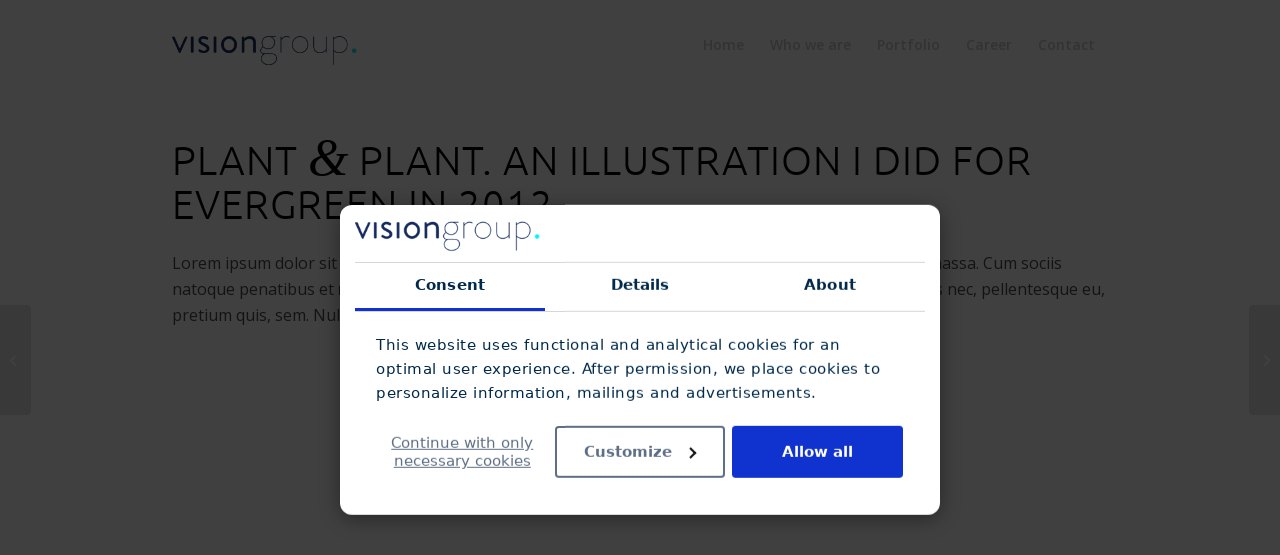

--- FILE ---
content_type: text/html; charset=utf-8
request_url: https://www.google.com/recaptcha/api2/anchor?ar=1&k=6LeF2eEqAAAAALOgI2eNrUhrr07IAhGrfK-c8R30&co=aHR0cHM6Ly92aXNpb25ncm91cC5pbzo0NDM.&hl=en&v=PoyoqOPhxBO7pBk68S4YbpHZ&size=invisible&anchor-ms=20000&execute-ms=30000&cb=82et8466jo8
body_size: 48702
content:
<!DOCTYPE HTML><html dir="ltr" lang="en"><head><meta http-equiv="Content-Type" content="text/html; charset=UTF-8">
<meta http-equiv="X-UA-Compatible" content="IE=edge">
<title>reCAPTCHA</title>
<style type="text/css">
/* cyrillic-ext */
@font-face {
  font-family: 'Roboto';
  font-style: normal;
  font-weight: 400;
  font-stretch: 100%;
  src: url(//fonts.gstatic.com/s/roboto/v48/KFO7CnqEu92Fr1ME7kSn66aGLdTylUAMa3GUBHMdazTgWw.woff2) format('woff2');
  unicode-range: U+0460-052F, U+1C80-1C8A, U+20B4, U+2DE0-2DFF, U+A640-A69F, U+FE2E-FE2F;
}
/* cyrillic */
@font-face {
  font-family: 'Roboto';
  font-style: normal;
  font-weight: 400;
  font-stretch: 100%;
  src: url(//fonts.gstatic.com/s/roboto/v48/KFO7CnqEu92Fr1ME7kSn66aGLdTylUAMa3iUBHMdazTgWw.woff2) format('woff2');
  unicode-range: U+0301, U+0400-045F, U+0490-0491, U+04B0-04B1, U+2116;
}
/* greek-ext */
@font-face {
  font-family: 'Roboto';
  font-style: normal;
  font-weight: 400;
  font-stretch: 100%;
  src: url(//fonts.gstatic.com/s/roboto/v48/KFO7CnqEu92Fr1ME7kSn66aGLdTylUAMa3CUBHMdazTgWw.woff2) format('woff2');
  unicode-range: U+1F00-1FFF;
}
/* greek */
@font-face {
  font-family: 'Roboto';
  font-style: normal;
  font-weight: 400;
  font-stretch: 100%;
  src: url(//fonts.gstatic.com/s/roboto/v48/KFO7CnqEu92Fr1ME7kSn66aGLdTylUAMa3-UBHMdazTgWw.woff2) format('woff2');
  unicode-range: U+0370-0377, U+037A-037F, U+0384-038A, U+038C, U+038E-03A1, U+03A3-03FF;
}
/* math */
@font-face {
  font-family: 'Roboto';
  font-style: normal;
  font-weight: 400;
  font-stretch: 100%;
  src: url(//fonts.gstatic.com/s/roboto/v48/KFO7CnqEu92Fr1ME7kSn66aGLdTylUAMawCUBHMdazTgWw.woff2) format('woff2');
  unicode-range: U+0302-0303, U+0305, U+0307-0308, U+0310, U+0312, U+0315, U+031A, U+0326-0327, U+032C, U+032F-0330, U+0332-0333, U+0338, U+033A, U+0346, U+034D, U+0391-03A1, U+03A3-03A9, U+03B1-03C9, U+03D1, U+03D5-03D6, U+03F0-03F1, U+03F4-03F5, U+2016-2017, U+2034-2038, U+203C, U+2040, U+2043, U+2047, U+2050, U+2057, U+205F, U+2070-2071, U+2074-208E, U+2090-209C, U+20D0-20DC, U+20E1, U+20E5-20EF, U+2100-2112, U+2114-2115, U+2117-2121, U+2123-214F, U+2190, U+2192, U+2194-21AE, U+21B0-21E5, U+21F1-21F2, U+21F4-2211, U+2213-2214, U+2216-22FF, U+2308-230B, U+2310, U+2319, U+231C-2321, U+2336-237A, U+237C, U+2395, U+239B-23B7, U+23D0, U+23DC-23E1, U+2474-2475, U+25AF, U+25B3, U+25B7, U+25BD, U+25C1, U+25CA, U+25CC, U+25FB, U+266D-266F, U+27C0-27FF, U+2900-2AFF, U+2B0E-2B11, U+2B30-2B4C, U+2BFE, U+3030, U+FF5B, U+FF5D, U+1D400-1D7FF, U+1EE00-1EEFF;
}
/* symbols */
@font-face {
  font-family: 'Roboto';
  font-style: normal;
  font-weight: 400;
  font-stretch: 100%;
  src: url(//fonts.gstatic.com/s/roboto/v48/KFO7CnqEu92Fr1ME7kSn66aGLdTylUAMaxKUBHMdazTgWw.woff2) format('woff2');
  unicode-range: U+0001-000C, U+000E-001F, U+007F-009F, U+20DD-20E0, U+20E2-20E4, U+2150-218F, U+2190, U+2192, U+2194-2199, U+21AF, U+21E6-21F0, U+21F3, U+2218-2219, U+2299, U+22C4-22C6, U+2300-243F, U+2440-244A, U+2460-24FF, U+25A0-27BF, U+2800-28FF, U+2921-2922, U+2981, U+29BF, U+29EB, U+2B00-2BFF, U+4DC0-4DFF, U+FFF9-FFFB, U+10140-1018E, U+10190-1019C, U+101A0, U+101D0-101FD, U+102E0-102FB, U+10E60-10E7E, U+1D2C0-1D2D3, U+1D2E0-1D37F, U+1F000-1F0FF, U+1F100-1F1AD, U+1F1E6-1F1FF, U+1F30D-1F30F, U+1F315, U+1F31C, U+1F31E, U+1F320-1F32C, U+1F336, U+1F378, U+1F37D, U+1F382, U+1F393-1F39F, U+1F3A7-1F3A8, U+1F3AC-1F3AF, U+1F3C2, U+1F3C4-1F3C6, U+1F3CA-1F3CE, U+1F3D4-1F3E0, U+1F3ED, U+1F3F1-1F3F3, U+1F3F5-1F3F7, U+1F408, U+1F415, U+1F41F, U+1F426, U+1F43F, U+1F441-1F442, U+1F444, U+1F446-1F449, U+1F44C-1F44E, U+1F453, U+1F46A, U+1F47D, U+1F4A3, U+1F4B0, U+1F4B3, U+1F4B9, U+1F4BB, U+1F4BF, U+1F4C8-1F4CB, U+1F4D6, U+1F4DA, U+1F4DF, U+1F4E3-1F4E6, U+1F4EA-1F4ED, U+1F4F7, U+1F4F9-1F4FB, U+1F4FD-1F4FE, U+1F503, U+1F507-1F50B, U+1F50D, U+1F512-1F513, U+1F53E-1F54A, U+1F54F-1F5FA, U+1F610, U+1F650-1F67F, U+1F687, U+1F68D, U+1F691, U+1F694, U+1F698, U+1F6AD, U+1F6B2, U+1F6B9-1F6BA, U+1F6BC, U+1F6C6-1F6CF, U+1F6D3-1F6D7, U+1F6E0-1F6EA, U+1F6F0-1F6F3, U+1F6F7-1F6FC, U+1F700-1F7FF, U+1F800-1F80B, U+1F810-1F847, U+1F850-1F859, U+1F860-1F887, U+1F890-1F8AD, U+1F8B0-1F8BB, U+1F8C0-1F8C1, U+1F900-1F90B, U+1F93B, U+1F946, U+1F984, U+1F996, U+1F9E9, U+1FA00-1FA6F, U+1FA70-1FA7C, U+1FA80-1FA89, U+1FA8F-1FAC6, U+1FACE-1FADC, U+1FADF-1FAE9, U+1FAF0-1FAF8, U+1FB00-1FBFF;
}
/* vietnamese */
@font-face {
  font-family: 'Roboto';
  font-style: normal;
  font-weight: 400;
  font-stretch: 100%;
  src: url(//fonts.gstatic.com/s/roboto/v48/KFO7CnqEu92Fr1ME7kSn66aGLdTylUAMa3OUBHMdazTgWw.woff2) format('woff2');
  unicode-range: U+0102-0103, U+0110-0111, U+0128-0129, U+0168-0169, U+01A0-01A1, U+01AF-01B0, U+0300-0301, U+0303-0304, U+0308-0309, U+0323, U+0329, U+1EA0-1EF9, U+20AB;
}
/* latin-ext */
@font-face {
  font-family: 'Roboto';
  font-style: normal;
  font-weight: 400;
  font-stretch: 100%;
  src: url(//fonts.gstatic.com/s/roboto/v48/KFO7CnqEu92Fr1ME7kSn66aGLdTylUAMa3KUBHMdazTgWw.woff2) format('woff2');
  unicode-range: U+0100-02BA, U+02BD-02C5, U+02C7-02CC, U+02CE-02D7, U+02DD-02FF, U+0304, U+0308, U+0329, U+1D00-1DBF, U+1E00-1E9F, U+1EF2-1EFF, U+2020, U+20A0-20AB, U+20AD-20C0, U+2113, U+2C60-2C7F, U+A720-A7FF;
}
/* latin */
@font-face {
  font-family: 'Roboto';
  font-style: normal;
  font-weight: 400;
  font-stretch: 100%;
  src: url(//fonts.gstatic.com/s/roboto/v48/KFO7CnqEu92Fr1ME7kSn66aGLdTylUAMa3yUBHMdazQ.woff2) format('woff2');
  unicode-range: U+0000-00FF, U+0131, U+0152-0153, U+02BB-02BC, U+02C6, U+02DA, U+02DC, U+0304, U+0308, U+0329, U+2000-206F, U+20AC, U+2122, U+2191, U+2193, U+2212, U+2215, U+FEFF, U+FFFD;
}
/* cyrillic-ext */
@font-face {
  font-family: 'Roboto';
  font-style: normal;
  font-weight: 500;
  font-stretch: 100%;
  src: url(//fonts.gstatic.com/s/roboto/v48/KFO7CnqEu92Fr1ME7kSn66aGLdTylUAMa3GUBHMdazTgWw.woff2) format('woff2');
  unicode-range: U+0460-052F, U+1C80-1C8A, U+20B4, U+2DE0-2DFF, U+A640-A69F, U+FE2E-FE2F;
}
/* cyrillic */
@font-face {
  font-family: 'Roboto';
  font-style: normal;
  font-weight: 500;
  font-stretch: 100%;
  src: url(//fonts.gstatic.com/s/roboto/v48/KFO7CnqEu92Fr1ME7kSn66aGLdTylUAMa3iUBHMdazTgWw.woff2) format('woff2');
  unicode-range: U+0301, U+0400-045F, U+0490-0491, U+04B0-04B1, U+2116;
}
/* greek-ext */
@font-face {
  font-family: 'Roboto';
  font-style: normal;
  font-weight: 500;
  font-stretch: 100%;
  src: url(//fonts.gstatic.com/s/roboto/v48/KFO7CnqEu92Fr1ME7kSn66aGLdTylUAMa3CUBHMdazTgWw.woff2) format('woff2');
  unicode-range: U+1F00-1FFF;
}
/* greek */
@font-face {
  font-family: 'Roboto';
  font-style: normal;
  font-weight: 500;
  font-stretch: 100%;
  src: url(//fonts.gstatic.com/s/roboto/v48/KFO7CnqEu92Fr1ME7kSn66aGLdTylUAMa3-UBHMdazTgWw.woff2) format('woff2');
  unicode-range: U+0370-0377, U+037A-037F, U+0384-038A, U+038C, U+038E-03A1, U+03A3-03FF;
}
/* math */
@font-face {
  font-family: 'Roboto';
  font-style: normal;
  font-weight: 500;
  font-stretch: 100%;
  src: url(//fonts.gstatic.com/s/roboto/v48/KFO7CnqEu92Fr1ME7kSn66aGLdTylUAMawCUBHMdazTgWw.woff2) format('woff2');
  unicode-range: U+0302-0303, U+0305, U+0307-0308, U+0310, U+0312, U+0315, U+031A, U+0326-0327, U+032C, U+032F-0330, U+0332-0333, U+0338, U+033A, U+0346, U+034D, U+0391-03A1, U+03A3-03A9, U+03B1-03C9, U+03D1, U+03D5-03D6, U+03F0-03F1, U+03F4-03F5, U+2016-2017, U+2034-2038, U+203C, U+2040, U+2043, U+2047, U+2050, U+2057, U+205F, U+2070-2071, U+2074-208E, U+2090-209C, U+20D0-20DC, U+20E1, U+20E5-20EF, U+2100-2112, U+2114-2115, U+2117-2121, U+2123-214F, U+2190, U+2192, U+2194-21AE, U+21B0-21E5, U+21F1-21F2, U+21F4-2211, U+2213-2214, U+2216-22FF, U+2308-230B, U+2310, U+2319, U+231C-2321, U+2336-237A, U+237C, U+2395, U+239B-23B7, U+23D0, U+23DC-23E1, U+2474-2475, U+25AF, U+25B3, U+25B7, U+25BD, U+25C1, U+25CA, U+25CC, U+25FB, U+266D-266F, U+27C0-27FF, U+2900-2AFF, U+2B0E-2B11, U+2B30-2B4C, U+2BFE, U+3030, U+FF5B, U+FF5D, U+1D400-1D7FF, U+1EE00-1EEFF;
}
/* symbols */
@font-face {
  font-family: 'Roboto';
  font-style: normal;
  font-weight: 500;
  font-stretch: 100%;
  src: url(//fonts.gstatic.com/s/roboto/v48/KFO7CnqEu92Fr1ME7kSn66aGLdTylUAMaxKUBHMdazTgWw.woff2) format('woff2');
  unicode-range: U+0001-000C, U+000E-001F, U+007F-009F, U+20DD-20E0, U+20E2-20E4, U+2150-218F, U+2190, U+2192, U+2194-2199, U+21AF, U+21E6-21F0, U+21F3, U+2218-2219, U+2299, U+22C4-22C6, U+2300-243F, U+2440-244A, U+2460-24FF, U+25A0-27BF, U+2800-28FF, U+2921-2922, U+2981, U+29BF, U+29EB, U+2B00-2BFF, U+4DC0-4DFF, U+FFF9-FFFB, U+10140-1018E, U+10190-1019C, U+101A0, U+101D0-101FD, U+102E0-102FB, U+10E60-10E7E, U+1D2C0-1D2D3, U+1D2E0-1D37F, U+1F000-1F0FF, U+1F100-1F1AD, U+1F1E6-1F1FF, U+1F30D-1F30F, U+1F315, U+1F31C, U+1F31E, U+1F320-1F32C, U+1F336, U+1F378, U+1F37D, U+1F382, U+1F393-1F39F, U+1F3A7-1F3A8, U+1F3AC-1F3AF, U+1F3C2, U+1F3C4-1F3C6, U+1F3CA-1F3CE, U+1F3D4-1F3E0, U+1F3ED, U+1F3F1-1F3F3, U+1F3F5-1F3F7, U+1F408, U+1F415, U+1F41F, U+1F426, U+1F43F, U+1F441-1F442, U+1F444, U+1F446-1F449, U+1F44C-1F44E, U+1F453, U+1F46A, U+1F47D, U+1F4A3, U+1F4B0, U+1F4B3, U+1F4B9, U+1F4BB, U+1F4BF, U+1F4C8-1F4CB, U+1F4D6, U+1F4DA, U+1F4DF, U+1F4E3-1F4E6, U+1F4EA-1F4ED, U+1F4F7, U+1F4F9-1F4FB, U+1F4FD-1F4FE, U+1F503, U+1F507-1F50B, U+1F50D, U+1F512-1F513, U+1F53E-1F54A, U+1F54F-1F5FA, U+1F610, U+1F650-1F67F, U+1F687, U+1F68D, U+1F691, U+1F694, U+1F698, U+1F6AD, U+1F6B2, U+1F6B9-1F6BA, U+1F6BC, U+1F6C6-1F6CF, U+1F6D3-1F6D7, U+1F6E0-1F6EA, U+1F6F0-1F6F3, U+1F6F7-1F6FC, U+1F700-1F7FF, U+1F800-1F80B, U+1F810-1F847, U+1F850-1F859, U+1F860-1F887, U+1F890-1F8AD, U+1F8B0-1F8BB, U+1F8C0-1F8C1, U+1F900-1F90B, U+1F93B, U+1F946, U+1F984, U+1F996, U+1F9E9, U+1FA00-1FA6F, U+1FA70-1FA7C, U+1FA80-1FA89, U+1FA8F-1FAC6, U+1FACE-1FADC, U+1FADF-1FAE9, U+1FAF0-1FAF8, U+1FB00-1FBFF;
}
/* vietnamese */
@font-face {
  font-family: 'Roboto';
  font-style: normal;
  font-weight: 500;
  font-stretch: 100%;
  src: url(//fonts.gstatic.com/s/roboto/v48/KFO7CnqEu92Fr1ME7kSn66aGLdTylUAMa3OUBHMdazTgWw.woff2) format('woff2');
  unicode-range: U+0102-0103, U+0110-0111, U+0128-0129, U+0168-0169, U+01A0-01A1, U+01AF-01B0, U+0300-0301, U+0303-0304, U+0308-0309, U+0323, U+0329, U+1EA0-1EF9, U+20AB;
}
/* latin-ext */
@font-face {
  font-family: 'Roboto';
  font-style: normal;
  font-weight: 500;
  font-stretch: 100%;
  src: url(//fonts.gstatic.com/s/roboto/v48/KFO7CnqEu92Fr1ME7kSn66aGLdTylUAMa3KUBHMdazTgWw.woff2) format('woff2');
  unicode-range: U+0100-02BA, U+02BD-02C5, U+02C7-02CC, U+02CE-02D7, U+02DD-02FF, U+0304, U+0308, U+0329, U+1D00-1DBF, U+1E00-1E9F, U+1EF2-1EFF, U+2020, U+20A0-20AB, U+20AD-20C0, U+2113, U+2C60-2C7F, U+A720-A7FF;
}
/* latin */
@font-face {
  font-family: 'Roboto';
  font-style: normal;
  font-weight: 500;
  font-stretch: 100%;
  src: url(//fonts.gstatic.com/s/roboto/v48/KFO7CnqEu92Fr1ME7kSn66aGLdTylUAMa3yUBHMdazQ.woff2) format('woff2');
  unicode-range: U+0000-00FF, U+0131, U+0152-0153, U+02BB-02BC, U+02C6, U+02DA, U+02DC, U+0304, U+0308, U+0329, U+2000-206F, U+20AC, U+2122, U+2191, U+2193, U+2212, U+2215, U+FEFF, U+FFFD;
}
/* cyrillic-ext */
@font-face {
  font-family: 'Roboto';
  font-style: normal;
  font-weight: 900;
  font-stretch: 100%;
  src: url(//fonts.gstatic.com/s/roboto/v48/KFO7CnqEu92Fr1ME7kSn66aGLdTylUAMa3GUBHMdazTgWw.woff2) format('woff2');
  unicode-range: U+0460-052F, U+1C80-1C8A, U+20B4, U+2DE0-2DFF, U+A640-A69F, U+FE2E-FE2F;
}
/* cyrillic */
@font-face {
  font-family: 'Roboto';
  font-style: normal;
  font-weight: 900;
  font-stretch: 100%;
  src: url(//fonts.gstatic.com/s/roboto/v48/KFO7CnqEu92Fr1ME7kSn66aGLdTylUAMa3iUBHMdazTgWw.woff2) format('woff2');
  unicode-range: U+0301, U+0400-045F, U+0490-0491, U+04B0-04B1, U+2116;
}
/* greek-ext */
@font-face {
  font-family: 'Roboto';
  font-style: normal;
  font-weight: 900;
  font-stretch: 100%;
  src: url(//fonts.gstatic.com/s/roboto/v48/KFO7CnqEu92Fr1ME7kSn66aGLdTylUAMa3CUBHMdazTgWw.woff2) format('woff2');
  unicode-range: U+1F00-1FFF;
}
/* greek */
@font-face {
  font-family: 'Roboto';
  font-style: normal;
  font-weight: 900;
  font-stretch: 100%;
  src: url(//fonts.gstatic.com/s/roboto/v48/KFO7CnqEu92Fr1ME7kSn66aGLdTylUAMa3-UBHMdazTgWw.woff2) format('woff2');
  unicode-range: U+0370-0377, U+037A-037F, U+0384-038A, U+038C, U+038E-03A1, U+03A3-03FF;
}
/* math */
@font-face {
  font-family: 'Roboto';
  font-style: normal;
  font-weight: 900;
  font-stretch: 100%;
  src: url(//fonts.gstatic.com/s/roboto/v48/KFO7CnqEu92Fr1ME7kSn66aGLdTylUAMawCUBHMdazTgWw.woff2) format('woff2');
  unicode-range: U+0302-0303, U+0305, U+0307-0308, U+0310, U+0312, U+0315, U+031A, U+0326-0327, U+032C, U+032F-0330, U+0332-0333, U+0338, U+033A, U+0346, U+034D, U+0391-03A1, U+03A3-03A9, U+03B1-03C9, U+03D1, U+03D5-03D6, U+03F0-03F1, U+03F4-03F5, U+2016-2017, U+2034-2038, U+203C, U+2040, U+2043, U+2047, U+2050, U+2057, U+205F, U+2070-2071, U+2074-208E, U+2090-209C, U+20D0-20DC, U+20E1, U+20E5-20EF, U+2100-2112, U+2114-2115, U+2117-2121, U+2123-214F, U+2190, U+2192, U+2194-21AE, U+21B0-21E5, U+21F1-21F2, U+21F4-2211, U+2213-2214, U+2216-22FF, U+2308-230B, U+2310, U+2319, U+231C-2321, U+2336-237A, U+237C, U+2395, U+239B-23B7, U+23D0, U+23DC-23E1, U+2474-2475, U+25AF, U+25B3, U+25B7, U+25BD, U+25C1, U+25CA, U+25CC, U+25FB, U+266D-266F, U+27C0-27FF, U+2900-2AFF, U+2B0E-2B11, U+2B30-2B4C, U+2BFE, U+3030, U+FF5B, U+FF5D, U+1D400-1D7FF, U+1EE00-1EEFF;
}
/* symbols */
@font-face {
  font-family: 'Roboto';
  font-style: normal;
  font-weight: 900;
  font-stretch: 100%;
  src: url(//fonts.gstatic.com/s/roboto/v48/KFO7CnqEu92Fr1ME7kSn66aGLdTylUAMaxKUBHMdazTgWw.woff2) format('woff2');
  unicode-range: U+0001-000C, U+000E-001F, U+007F-009F, U+20DD-20E0, U+20E2-20E4, U+2150-218F, U+2190, U+2192, U+2194-2199, U+21AF, U+21E6-21F0, U+21F3, U+2218-2219, U+2299, U+22C4-22C6, U+2300-243F, U+2440-244A, U+2460-24FF, U+25A0-27BF, U+2800-28FF, U+2921-2922, U+2981, U+29BF, U+29EB, U+2B00-2BFF, U+4DC0-4DFF, U+FFF9-FFFB, U+10140-1018E, U+10190-1019C, U+101A0, U+101D0-101FD, U+102E0-102FB, U+10E60-10E7E, U+1D2C0-1D2D3, U+1D2E0-1D37F, U+1F000-1F0FF, U+1F100-1F1AD, U+1F1E6-1F1FF, U+1F30D-1F30F, U+1F315, U+1F31C, U+1F31E, U+1F320-1F32C, U+1F336, U+1F378, U+1F37D, U+1F382, U+1F393-1F39F, U+1F3A7-1F3A8, U+1F3AC-1F3AF, U+1F3C2, U+1F3C4-1F3C6, U+1F3CA-1F3CE, U+1F3D4-1F3E0, U+1F3ED, U+1F3F1-1F3F3, U+1F3F5-1F3F7, U+1F408, U+1F415, U+1F41F, U+1F426, U+1F43F, U+1F441-1F442, U+1F444, U+1F446-1F449, U+1F44C-1F44E, U+1F453, U+1F46A, U+1F47D, U+1F4A3, U+1F4B0, U+1F4B3, U+1F4B9, U+1F4BB, U+1F4BF, U+1F4C8-1F4CB, U+1F4D6, U+1F4DA, U+1F4DF, U+1F4E3-1F4E6, U+1F4EA-1F4ED, U+1F4F7, U+1F4F9-1F4FB, U+1F4FD-1F4FE, U+1F503, U+1F507-1F50B, U+1F50D, U+1F512-1F513, U+1F53E-1F54A, U+1F54F-1F5FA, U+1F610, U+1F650-1F67F, U+1F687, U+1F68D, U+1F691, U+1F694, U+1F698, U+1F6AD, U+1F6B2, U+1F6B9-1F6BA, U+1F6BC, U+1F6C6-1F6CF, U+1F6D3-1F6D7, U+1F6E0-1F6EA, U+1F6F0-1F6F3, U+1F6F7-1F6FC, U+1F700-1F7FF, U+1F800-1F80B, U+1F810-1F847, U+1F850-1F859, U+1F860-1F887, U+1F890-1F8AD, U+1F8B0-1F8BB, U+1F8C0-1F8C1, U+1F900-1F90B, U+1F93B, U+1F946, U+1F984, U+1F996, U+1F9E9, U+1FA00-1FA6F, U+1FA70-1FA7C, U+1FA80-1FA89, U+1FA8F-1FAC6, U+1FACE-1FADC, U+1FADF-1FAE9, U+1FAF0-1FAF8, U+1FB00-1FBFF;
}
/* vietnamese */
@font-face {
  font-family: 'Roboto';
  font-style: normal;
  font-weight: 900;
  font-stretch: 100%;
  src: url(//fonts.gstatic.com/s/roboto/v48/KFO7CnqEu92Fr1ME7kSn66aGLdTylUAMa3OUBHMdazTgWw.woff2) format('woff2');
  unicode-range: U+0102-0103, U+0110-0111, U+0128-0129, U+0168-0169, U+01A0-01A1, U+01AF-01B0, U+0300-0301, U+0303-0304, U+0308-0309, U+0323, U+0329, U+1EA0-1EF9, U+20AB;
}
/* latin-ext */
@font-face {
  font-family: 'Roboto';
  font-style: normal;
  font-weight: 900;
  font-stretch: 100%;
  src: url(//fonts.gstatic.com/s/roboto/v48/KFO7CnqEu92Fr1ME7kSn66aGLdTylUAMa3KUBHMdazTgWw.woff2) format('woff2');
  unicode-range: U+0100-02BA, U+02BD-02C5, U+02C7-02CC, U+02CE-02D7, U+02DD-02FF, U+0304, U+0308, U+0329, U+1D00-1DBF, U+1E00-1E9F, U+1EF2-1EFF, U+2020, U+20A0-20AB, U+20AD-20C0, U+2113, U+2C60-2C7F, U+A720-A7FF;
}
/* latin */
@font-face {
  font-family: 'Roboto';
  font-style: normal;
  font-weight: 900;
  font-stretch: 100%;
  src: url(//fonts.gstatic.com/s/roboto/v48/KFO7CnqEu92Fr1ME7kSn66aGLdTylUAMa3yUBHMdazQ.woff2) format('woff2');
  unicode-range: U+0000-00FF, U+0131, U+0152-0153, U+02BB-02BC, U+02C6, U+02DA, U+02DC, U+0304, U+0308, U+0329, U+2000-206F, U+20AC, U+2122, U+2191, U+2193, U+2212, U+2215, U+FEFF, U+FFFD;
}

</style>
<link rel="stylesheet" type="text/css" href="https://www.gstatic.com/recaptcha/releases/PoyoqOPhxBO7pBk68S4YbpHZ/styles__ltr.css">
<script nonce="QlqDv0ar1JBvbh1MWKfAXA" type="text/javascript">window['__recaptcha_api'] = 'https://www.google.com/recaptcha/api2/';</script>
<script type="text/javascript" src="https://www.gstatic.com/recaptcha/releases/PoyoqOPhxBO7pBk68S4YbpHZ/recaptcha__en.js" nonce="QlqDv0ar1JBvbh1MWKfAXA">
      
    </script></head>
<body><div id="rc-anchor-alert" class="rc-anchor-alert"></div>
<input type="hidden" id="recaptcha-token" value="[base64]">
<script type="text/javascript" nonce="QlqDv0ar1JBvbh1MWKfAXA">
      recaptcha.anchor.Main.init("[\x22ainput\x22,[\x22bgdata\x22,\x22\x22,\[base64]/[base64]/[base64]/bmV3IHJbeF0oY1swXSk6RT09Mj9uZXcgclt4XShjWzBdLGNbMV0pOkU9PTM/bmV3IHJbeF0oY1swXSxjWzFdLGNbMl0pOkU9PTQ/[base64]/[base64]/[base64]/[base64]/[base64]/[base64]/[base64]/[base64]\x22,\[base64]\x22,\x22wosEOzE0wrkOIMKJw5rCv2XDmXPCrBXClMOaw6d1wrjDpMKnwr/Cgy9zasOwwoPDksKlwp4KMEjDlsO/[base64]/CscKAw5PCosOeB0lcGFHChcOTF3BHRwwkVQRmw4jCosKxDxTCu8OhGXfClGVKwo0Qw4vCu8Klw7d8LcO/wrM+dgTCmcOqw5lBLRPDkWR9w4nCk8Otw6fCnzXDiXXDo8KZwokUw6c1fBYIw7rCoAfCo8KNwrhCw6zCucOoSMOMwrVSwqxpwoDDr3/DkMOxKHTDtMO6w5LDmcO8ZcK2w6llwrQeYXQXLRtBHX3DhXttwpMuw4rDpMK4w4/DjsOfM8Ogwo0mdMKuZcKCw5zCkFAvJxTCqEDDgEzDqMK/w4nDjsOAwodjw4YCewTDvCrCuEvCkCzDi8Ofw5VXAsKowoNDZ8KROMOXFMOBw5HCtMKUw59fwpVjw4bDixcbw5Qvwq/DtzNwQcOHesORw5nDqcOaVj4pwrfDiCRnZx1NFzHDv8KKbMK6bBQgRMOnb8K7wrDDhcOmw7LDgsK/[base64]/w78dw7LCixzDmwrDlsOiw6XCvQvCmsOCwp3DvWHDhsONwq/CnsK3wofDq1MmZMOKw4o/w5HCpMOMa3vCssODb27Drg/[base64]/CunUAEDk0TDPDvW7DuQPCmVw9wonCuhYgw4bCqxXDg8O+w4YzXzQXIMKLHEHDnMKcwq07Wg/Cl2V/[base64]/[base64]/b2Bjwr5mV8OzwrBEXcOMwq/DmmsMTH0ow6AWwr8wO0sfVsO6fsK0GTzDrsOmwrTCgGp/K8KDe3wawrvDlcKZCsKNQMKdwr9IwqTCnA8+woIdSnnDiU0mw7UFM2rCl8O/Qg1STXDDisOIVQ7CjB/[base64]/NsK+W8KHbxd6X8Kyw4HDvcOQJglmYRgkwofCvCDCukPDv8K1NRg8HcKuAMOzwoxnGsOrwqnCli7DkynCqizChwZwwqt3cnFZw47CisOqRjLDr8OSw6jClypdwpkgw6HDqCTCj8KuVsK7woLDncKtw57CsD/DscOVwrhzMwvDk8KMwrfDj29Zw55pej/DgDd/WcONw43DkgJxw6VpPGfDucKhLltwcFk/w5PCu8OkRWvDixRVwo4Ow7rDjsODYsKqDMKEw6AQw4FLNMK1wprCksK5QwzCsEDDoAQowrXCuDFVCsKgVyJVHUdPwpzDpsKKJnVJWDrCgsKQwqRvw77Cq8OlRMO3SMKcw4vCjQZUNUXDnngUwr9sw5PDkcOmQy9/wrDClm1Ew47ClMOKLcOGWMKDACRww4HDjDfCim/CsGdWe8KXw6lKXw8WwpNwbTLDpCMWa8KTwo7Cmx5lw6/CryDCmcOlwrDDnSvDk8KRJ8Ktw5PCljfCnMO2wrfDimfCrCFBwos8wpoVDQ/CvcOlw7rDpcOKTMOAPBzCjsKSRWEsw6IsaxnDujHCl3YDMsOpNEPCs3DDoMKTwp/CnMOEbEI9w6/DucKYwrxKw6sNw6nCtyXCksKYwpd/w4tAwrVJwpNxJsOpNkvDpcOew73Dk8OuAcKrw7TDj24gcsOLN1vDl2JAf8KgJsKjw5YCUG57wrcxw4DCs8OMWFfDnsK3GsOfW8Oqw7TCgCZxfsK5wpJLDW/[base64]/[base64]/PsObcRN6wpNMP8KMw4vCk8KGw5UIwojDvXRzwo18wrNvQSwAMMOKAGDDiQzClMKUw74Dw6Iww5hDTSlaMsKBMSDCkcKkasOHOE1JYW/[base64]/[base64]/w5cUfWJIX8OoWy/CvcOaMAAFw7QcwrPDicOYw6XCn8O7wqfCpBFRw6vCssKhwrR4wqfChixmwqXDusKBwpFcw5EyMsKLO8Omw4TDjmZYUy91wr7DhsKhwoXClGLDoBPDkyTCtGfCp1LDnXEkwokURBnCjcKfw47CqMKFwoJuORPCicOew7/DtF0VCsKTw5jCsxBSwqImWFRxwpgkITXDn20UwqkUCn4gwoXCoV1uwr5JOMOsKB7DuyDCusO5w4nCi8KJZcK9w4gnwpnCsMKEwq9ZKsO8wqXCncK4HMK+VzbDvMOqWC3Dt0Y4McKnw53CvcOpUcKrVcKHw43CplnDjEnDswLDtijCpcO1Ci42w5Vkw4LDosKcASzDlG/CjXhzw6/CiMONOcK3wppHw7ZXwr/Cs8Oqe8OWLFPClMKYw7DDmSTCmWnCs8KOw61xJsOsRlQ5ZMOsL8KmLMK7NG4CIcKyw5oISWHChsKlE8Okw7cnwpsVdEstwpxcwrbCkcOjesKHwpw+w4nDkcKfwqjDgkApeMKvwrbDvkvCm8OMw5gKwqVowpXCi8KKw4TCkjFHw49gwoBzw5/CohjDl0VKWkttFsKTwqVTQMOuw6nDlEjDh8O/w5gTScONUUzCmcKpOTItEDwiwr1xwr5CbkrDjsOpf0bDp8KAMV41wp1yKMKXw6nCoB7Cq23CsRDDq8KmwqfCosOYQMKDRVXDjXEIw6tzdsK5w4Frw7VJIsOeGzrDkcKoYcKLw5/Dn8K8U20zJMKSw7vDiE5YwqnCiRzCn8OyLcKFDQ7DhRnDvTnCr8OhG2PDphEWw5R8GF1pJcOAw6NVA8KnwqLDoG3Cj3vDisKEw6XDtBtyw5PDvSx3LMORwp7Dgx/CpwNdw6DCnwYtwovDm8KoPsOQcMKJw7DCjHhfVy/DgUJjwpJRUzvCjg4owqXCosKiQkVowrNgwrd7w7lKw7QpHcOSccOjwpZRwoAiQVjDnl4GDcOcwqvDtBJ1wp0uwofDq8O8JcKDNcO2ImxTwoE2wqDCs8O3WMK/[base64]/[base64]/CnXPDjXzClMOXFUDDiDkkJxrCnGgXw5XDiMK7XB/[base64]/DucK4KsKGEMKjw4HDl8OiLlnDnmLDvj01w6PDpsO3UUjClyAld0TDmDgKw5AEDMO6HBXCrATDnsKhCTkNF0vCp1gPw4w8dV0ywrdYwr0iT0fDosO6wrXCnHYmSMKKMcKgbsONT0QcNcOpPsKQwpIJw6zCiA1qGB/DijoSDMKKCiBaelV7FGMrLSzClXHCkHTDmgwowoIqw5NlQ8KxK0kvCMKBw7PCrcOxw5rCqlxcw6oATsKXV8OfUnHCgFNBw557AUPDsA7Dg8Oqw5DChgpfbjLDmxYZcMOJwrh4MCBETFxRREF3KFHClWXCjMKKIjbDgCvDjT/DsDPDqDnCnmfCrSzCgMO1CsKwRGrDvMKeHkA3QkdaUDvDhmUhbx12VMKCw4jCvMOFS8KTR8OgMcOUJTo1IlNRw63DgsO3NXhkwpbDkwrCpcOsw7PCqEHCsmACw5BbwpoYMMKJwrrDhWslwqTDuWDDmMKqJsOtw7gDEMKzEApeFsKGw4Y5wrDDmz/DlMOUw4DDi8Kxw7M/w4DCkE7Cr8KLNsKtw6jDk8OlwoLCik/Co1x6b2HDqnYOw6VLw7fCmx7CisOiw5fDoz8aMsKBw4nClMK1DsOhw7sow5XDs8OGw43DisODwrLDlcOBLRAERD8kw7JuMcOGH8KTWAxqXidiw4PDmsOMwqBEwrDDtm8CwpoEwqvCvS3ChlJPwo/DnBfCvcKjWnBAcwLCj8KgfMOjwpkad8Kmw7DCrDTClMKvN8OCBgzDlwoFwrfCsQ3ClXwANsKLw6vDlQbCu8OUBcKCcDY2f8Ouw4AHDC7CiwrCq3FJGMOQCcO4wrXDmyTDq8OrUzvDpwbDk00ldcOdw5nClTzDm0/CkmLDkU7Cjk3CmhtwIxrChsK7KcKqwp/ClsOMYgw6wq7DsMOrwqsVVDofGMKNwoVCD8OEw7R2w7DCs8O6Onw7w6bDpC8xwrvDggBhwqUxwrdlXEjCrcOww5jCqsKyYCHCgnnCjMKPf8OUwqd4R0HDslLDvnZRbMOzwq1pF8KAMS7CtmTDnCF/[base64]/[base64]/[base64]/CuMOgKcKeXBoTw67Cj2Zrw6TDqcO7wpPCkGQqfgvChcKuw5c9AXVJYsKuFwEww6twwoE/eFPDvMOlEMOUwrx/w4FcwqY3w7lLwpNtw4fDp07CtE8zBcOSL0QuT8OgAMOMLg3ChxcfDjUGMD4qVMK7woNVwowcwp/Dv8KiKsOhG8Kvw7TDmMKWL0zDnsOdwrjDkwAFw51Yw63DqcOjNMKqLcKHbFM4w7ZdXcO8TUJCw7bCqgTCr3w6woRgCWPDnMKzNzZqLADChsKVwoolLcKtw7nCrcO9w7nDoEEuc2XDiMKCwr/Drm8kwqvDisK3wpwlwovDjMKjw7zCh8KvSHQewrTCmRvDnnA5woLCrcKyw5UqIMKew5p3HsKBwqwaHcKGwrzDtMKdd8O7HcKlw4nCm2TDpsKdw613XsOSNsK3UcOMw6zCq8OYFsOvTg/DoD99w7Vlw6fDuMOXEMOKP8OlMMO1K1ENBhXCkSHDmMKQJRgdw4t0w5zCllRhblHCuDldJcOgFcKlworDlMKLwpfDtxPDi3nCiVd0w4vCgBHCgsOKwrXDgj3DvcKFwpl7w4ksw4Yqw4dpBH7CjUTDiGUWwoLCnQ5/XsOEwoY/wpBvNcKEw6zCosODBcKqwpDDlgnClCbCtjPDgsKbCRk8wrtfaH9EwpDDjGlPPgbDhsKOFsKKOmzDp8OaVsOqCMK5Vl3DvzrCvcOmdFQ3e8OXbcKFwpXDlGDDoXMswrTDjsKFXMO8w5LCml7Dl8OPw5XDocKeLsOowqTDkgBHw4B0I8KLw6/[base64]/w7sWYsKvw6YiwrVRMTlpw6vCtRfDmVErw4V/Vh/Co8K9VCkvwo8kecOEbMObw57DrsKbXl17wogcwqM+V8OEw481EMK+w4tKccKBwotibcOjwqoeL8KTIcOiHMKPPcOpVMKoYhzCssOswrxAw6TDp2DDlzzDiMO/woctPwopD1XDgMOTwpzDrV/[base64]/UsKMwo4Ww5XDvsOUcC7DuxjCghTCs8O8YA3CjMOMwrjDp3/[base64]/w4lLw7vDlhMVwpkBTAEraMOFwoN1w6YWw48sNQBZw44wwrp+F31tAMK3w7HDlkJQw4F5VgwZSXXDo8Kew4hVesOuNsO2LsOHBcKXwofCsh4rw7rCpMKODMK1w69oLcOVTTR+C0FqwqV3wptkasK+IWXDuxoAD8OrwqvDjMKOw6EiBzLDmMO/fX1DM8KFwrXCs8Kqw5/CmsOHwpTDnMOuw7vCgVZcY8KuwpsTVTstw4zCnhzDhMO/wofCocOHE8OQw7/CucKDwqvDiAZZwoIyasOswqh5w7Jyw5nDscKiIkXCkl/CqypQwrkaEcOMwrbDh8K+ZcOGw4zCkMKQw4BqECXDlsKRwpTCtMO2blrDoFtOwojDuQg5w5XChnrDplhBZWx9QcOJZFhiQ1PDomPCgcOJwqLCk8O+KW3Ck0XCpjFhSTrClcKJwqpcw5Bawrtkwq5sdx/[base64]/wp3Dm8OCwpYiOxLDssOuV31fwqTDrRFAIsKQICfDhRIffmbCp8KmNF7DtMOxw4x2w7XCg8KJK8OiWALDn8OUf0RyJ0YYX8OMGVAnw5M6K8OTw6TChF5KcmfClT7DvRImEcO3woJKVmsLTUDClMKfw547BsKOJMOVSxpyw4h2wq/CszTCrsKHwpnDg8OEw6jCnjxCwrLCmUlpwojDicKUH8OXwovDpsOBXEzCs8OZVcK8K8KHwo1GJ8OiNW3DrsKEABHDgcO+wpzChcOzH8Kdw7zDmHbCocODZ8KDwrocAyfDuMO4NsO8w7dNwo5kw6A8E8KqWTV3wo9Ww4YHCcKcw7bDjGkcXMObbBNtwojDhMO/[base64]/w4vDj15fw6B9w7LDlHB6wr7Dt3vDhcKjw5fCj8KcwrnCqcK1IMKQZ8KHA8Kew7R1w4ozwrMkw5vCr8Oxw7EyQ8KUS0XCvQTCqkbDssOCwrrDulXCkMO1ZWguSyTCoRPDtcOxCcKWUX/[base64]/CjcKGEUTCpkcXwq9vwqUSw4c6w6x1DsOsw7rCoAEqLMONBkfDs8KKCUvDt1pWekDDqA3DmEfDscK+wp1hwqlOAQjDuiAQwo/CqMKjw4xITsKPZTTDmDPDmsO+w4BDKMOOw6BDfMOjw7XCpcKUw7vDlsKLwq9qw5o2dcOZwqg1wp7Co2VeH8O4wrPCpjBrw6rCnMO5E1RPw6BLw6PCjMKkwpZMEsKlwqpBw7jDkcO6FMKFNMO/[base64]/DlsKww5XCqsOsOnPCrsOfwoMsw6rDpU57wpVTwrbDqUQww47ChWQjw5/DqMKPCFciGMKSwrUzbnbDhW/DsMK/w6czwrvCsHXDvMKxw6VUSgcTw4Qnw67CrsOqAMKYwrTCt8KPw4srwoPDnsOFwrYTIcKlwpEjw7bCpDIhKAEZw7HDk04nw7LChsKiLcOJwphfAsOVVMOKw5YBwqDDlsOSwrHCjzjDrRrDoQjDjAvDn8OnZ03Dl8Oqw6Vrf3fDlmzCsFjDth/DtS89w7/CtsKTLHMiwq8FwojCk8OnwoxkFMO4cMOaw5wIw59pXsKww4rCuMOPw7NOU8OORw/CmjHDisKWQknDjDNBXsOswoEHw4zCh8KIJQ7Clx4jfsKmdcK/SSsyw6QxPMOpPMOsY8Ohwrt/woguXsOLw6gZOy5Swq5pUsKIwrBTwqBDw6DCsG5EKMOmwqRdw6c/w6HDs8O3wq7DnMOaYcKGGDE7w7QnTcOrwqfCsSDClsKtwpLChcKnESfDpAbCv8KObsODJXEZFR8fw67Dl8KKw7Ubw551w5VRw6NiBHxsGDgFwp/DvDR7J8OvwoPCmsKTUx7DhMKjf3MswplnIsOhwp7DjMKhw4NUAWsKwo5rWMKoAy7DmsKQwowyw7DCg8OELcKBP8OhQsOpBsKLw5zDvMOGwqDDniXDusOITsOPwrMNG23Dnz3CgcK4w4TClcKEwpjCpX7CmcO8wo8VS8KzTcK+f14pw5hyw5kRYl8/LsO4XyXDmxzCrsOraiHCgRfDt34BH8Oew7/[base64]/[base64]/Dl1Uhw4INwrfDumd2UcKRUjNrw6jDqzbCp8ORW8OXaMOJw6rCsMKFZ8KSwrzDrcOJwo10eEhUwrrClMK2w6FFYMOHKsK2wpZfYsKywrFNw6/CvsOuYcOgwqrDrsK6Ul/DhQbDmMKvw6XCssKIcFRkLcKHVcK4wpgswqRjEkcHVxY2w67DkGXCqMKmeyzDuFvChRMPSmTCpRgbAcK/X8OQGjLCr0jCo8KDwqV9w6AVJkbDpcKAw7RMKkLCijTDgHpFMsOQw6HDux8cw6LCl8OpZ0c3w4rDr8OgFGLDv3RPw6sDV8KmWsOAw4rDgFzCrMKJwqTCo8Oiw6FuWMKTwonCjBQew7/[base64]/CsxJrw7smYTTCuhfCtEnDsMO0Tj02w6DCj8Oyw7nDnsK/wpXClsOlOBLCv8Kow6LDtWIuw6XCimLDicOjdcKfwo/[base64]/DmEVTw7RUw6oSwq3CtW5dFBE7w51ow6bDtcOHcgwFK8Ozw71kR15Vw7ciw4BVIgoIwpjCkgrDmksQVsK4SjDCqMOmJG4hKEvCtcKJw7jCiy5XcsOkwr7DtB1+Dg/DozHDi3AFwpppMcOAw5jChMKVDCoLw4nDsgPCjwBawrwiw5/DqEsQfwBGwrzCg8OoKcKBDDHCllXDnsKVw4bDuHhNbMK+blDDvSTCssOVwow/[base64]/DhcOYHBjCrgrCpcKDwpbDtV/CmBMHRMKVLQDDln7CqcO0w5AFeMKfdhcgYcKLw7fCmTDDk8OGAcO8w4/DjcKYw4EJZDHDqmDDsCATw4JVwqrDqMKCw6LCvMK8w7jDgBlWYMKUew4EcV/Dq1g2wp/Cv3vCqk/CicOcwpx3woMsMcKeZsOqSMKgw7tFYRfDjMKIw4FOSsOcex3CucKQwqfCo8OzRw/DpQouY8O4w5fCmU3DvEHDmyfDscKmPcOawohIKsOkKz4GHcOZw7PDrMKhwpxOe33DgsOww5HClmDDqTPDskQcG8O/[base64]/RcOpw5PDhMOawrdzw7nDrcO9ST7CkxjCrjrCixZ2wobDkl4bE0EBWcKSV8KZw5XDr8KkD8OBwpU9JcO0wrHCgcKLw4nDgMKcworCrz7ChA/CtlVSYFLDghbClQDCvcOYB8KFVXcLLVnCm8OQPlPDqcO/w7/DjcOgAD81w6TDpg/[base64]/DvcO/dsKVJsKUwqRqQsKxGxYaFcOnw5XCl8OWwrQ6w7Y5eVzCgzvDicKIw6DDi8OvDUMmZmgtTnvDhxXCkjfDkTFawpbCqlHCuWzCtMKfw4cAwro2MDBHAcKNw7vDlUpTwqjCvi8dwrLCk21aw50uw5ksw78QwpHDucOyIMObw45cf1c8w6jDkiHDvMK5cFkcwo3ClD5kQMK/eXoOFk9vCMO7woTDv8KWe8KOwrbDuT/DoF/CqDgPw4HCghPDgxvDh8OpcEcGwoPDjjLDrAjDq8KGTjQuWMK1w713N1HDvMKuw5fCo8K+b8Ouw5oWSxoibxzCowTCssODF8K3X1zCrih1ecKewrZ1w45jwr/Ck8OpwozDn8KPDcOBUwzDuMOGw4nCnFh8wr1nY8KBw4N7AsOTMFbDiHTCvQ0GCsKzbH3DvMKDwrPCoTDDnT/CpcKsGDFJwpLCrSXChVjCmWddBMKxbMKoDEHDv8K/wozDqsO+RBHCuU0YAMOXN8OFwpBaw5DCsMOSFsK9wrHCuxXCkDnCi1cvWMKEfw00wojCgl1CXMObwqfChWfDgDkcwrApwqA9CUfChU/[base64]/DgDjCqB8qWWYhwrTCoyHDnsKOKRoENEfDjcO/Qj7DuyLChyDCq8KPwpfDr8OKfj/[base64]/CqQJ8VMOtGcKDKMKow47CksOsKSnCrcO1ccKqOcK0wpIRw794wq3CtsO7w6pgwoDDnsKYwpwuwpvCsHDCuTciw4E0wpRSw4vDjDJDQsKbw7HCqsO7Qk8uQ8KDw61cwoTCh38ywr3DmcOswrPCt8K2woDCvcOrF8K5woFKwpglw75ow7PCrms8w6fCiz/DnWDDkxRRa8O8wpNuw58XFsO0wo3DuMK5TjLCoQM9cQHCkcO6McK6w4fDnB/Ch0w1e8K6wqhGw7FaaHQTw4/CgsK6eMOZXsKfwptzwo/Di0rDoMKELBTDlwzCqMO+w5A+eTbDjWhJwqQUw7IJH2rDl8OFw5JLLXDCoMKBTxXDnUEQw6DCgzLCiX/DpRs+wp3DuBDDuQR9EX1pw5fCki3CtsKebwNEQ8OnJ1bCjcOPw6XCtTbCrsKOc1dXwqhmwqFMdQbCjyjDn8Opwr8+w7bCpjrDsiJ/[base64]/CqzDDh8OQw4PDj8KcXCXCj8KqFT7Dvy4qRcOSwoPDj8KTw5gkaEhJQFfCtMKew4QlRcK5P3nDq8OhQHHCq8Kzw51fTsKLN8KxYsKcDsKRwrJdwqzCnAcZwo8Yw63DgzR1wqTDoEoAw7nDtV9tUMKNwot0w6DCjV3Cn0MxwozCicO6wq7DgcKBw7kEGF5/UG3CqBRLecKIY3DDoMKsZA5UZ8KYwqwfPnoNLMOewp3DqgTDgsK2bcORbsKCOcKgw5ktVHwYCCJuSl1LwqfCsxgIAH0Pw7tIw7lGwp3Duy4FRWBOKTrCqMKBw55oQDgZKsOLwr3DogzDhsO/[base64]/FMOpw4HCk8Onw4vCk3F9w4hCwrPCq0gOKDJVw5XCviTDmFtIWiRaFRdnw5rDszNVNCFpXMKnw6Aiw4LCi8O5QMOjwp9NO8KoC8KBc0NDw4LDog/DlsKmwpjChHzDnVDDrhMkZyNySA0zT8KzwoNzwo12Jz4Dw5TCqDlfw5/CrE5OwrYnDEnCo0gmw5vCr8KLw6pOP1bCiDXDocK/[base64]/wphiOcK1wpbDisO8w5rCgFHCokUieBYMLDMHw5zDu39rcA/Cp1h7wrLCj8K4w6A3GMOfwrfCqV43GsOvQx3CgSbCg25qw4TCqsO/Mzx/w6vDsWjCsMOzNcK7w4o3wphAw50LWsKiBsKuw4/Cr8KwUBVfw67DrsKxwqMMVcOsw5/CgSDCpcKFw7w8w4LCu8K1w7LCgsO/w5XChcKkwpQKw5bDqcK8dWoeEsKwwofDhsKxw48LF2Zuwpt/H3DClRTCucOmwpLCqcOwZcK9CFDDkl8xw4k9wq5hwpTChWDDqcOjPi/DplvDhcKTwrLDpSvClkvCsMOTwq5FKQbDrl4uwrpmwqthw5dgEMOXAylWw6fDhsKgwrjCsj7CogPCpF/Cp0vClz1he8OmDQBMDcOTwobDgnALw4vCrlXDm8OWecOmJ2HDrsKew5rClR3CkxYAw5rCuhMvchRFwr1FT8OACMK4wrXClF7CkjfCs8KTVcOhNxxxEwQuw5jCvsKQw7DCuGt4aTLCjwYWBMOmXj99IhHDr3PClDg2wphjwpEnTMOuwrBrw61fwrtCWsKaSGs/[base64]/wozDv2LCvhIHwqxdF8K8Z8OewpbDjMKdwpDChQbCo8OwbMOjP8OMworCg31mSlVsSMKIccK1JsKhwrvChMOqw44Dwr9lw53CjRUjwpPClwHDpX/Cg13CtEE2w7bDucKNMcKSwqpCcwUPw4HCkMO2D3fCn2JtwqMYw4IlMsKGSUsvTsKHK2LDjURKwrEIwpbDucO5bMKAN8O7wqJ/w6bCrcK+eMK3XMK1fcKCNVl7wqHCocKYLTTCvlrCvsKIV0NedTUUC1/Cg8O+ZcOkw5dPC8K6w7xDP17CuSTCi17CvmHCm8OAeTvDmsOCNcKvw6AMRcKDPDnDr8KVLC0KB8O/YAszw5FsbsODTwnCi8OcwpLCtCU0VsKhVTYHwoAWwqzCusOQJMO7VsO/[base64]/wqLCo8KuWcKOw63CuUXCksKrw7h7wr0oOzbDrAlFwpVbwp1tGmBVw6fCl8KJM8KZT0TDshI1w4HDh8Kaw5rDmmhuw5LDusKZd8KRdBZ9ajzDj2JIScO2wrjDo2gTOFpYcB/CmWTDuh8TwogjK0fCkhPDp0p9AsO7w7PCsW3DnMKRf3kdw6M8Vjxmw5zDmMOIw5gPwqVWw7McwqjDlhUzbA3Cv0cZMsKVO8KFw6fDqxDCky/ChTsgS8KbwqB2CTbCi8ObwoXCtxHCl8OLw4LDtnRxHAzDrgTCjMKtwodlw4nCoHBpw67Dq0s7w53DlksvAMKFRcKrfcKwwrl9w4zDk8KIGnnDkE7DszfCtEPDtGfDo2fCtSrCucKlGMKECcKaAcOdVVnCkFpmwrHCn3E7OF8vHwLDljzCux/Cq8OOd0Fww6VtwrVYw4LDvcObfkoJw7zCvcKhworDisKWwpPCjcO4fQPDgz4XVMKywpXDrmRRwr5CckrCqDo0wqbCkMKLOhzCpMKmO8ORw5vDsCcrD8OAwrPChR5HK8O2w5cew4Zsw7/[base64]/DvmxtEAzCkWQFCcKZw6Qgw43Cvhxwwr3DgDbDjcOewrrDnsOLw6vCksKewqZzTMKHDyHCosOMOMK7UcK0wqcLw6zDhXE6wrTDjShAw7/[base64]/DscODw5hVwpQ6McOGw4YURsKvw7DCmcKAwqfCnG/DisKawr9qwqN8woB0WMOuw5BowqjChx1nIHnDv8OBw4MlYyZBw5XDizrCocKLw7IAw6/DrQnDugBHS0jCh1zDvWN2KUDDiXPCocKewojCmcKQw6ILGMOVWsOiw5fCig3CuW7CrjjDrQjDokjClcOyw4xjwopOw7lweAfCh8ODwpnCp8Kdw6XCvnrCmcKcw7dVGikywp4aw4sHFgnCp8Oww4wAw4RQIxDDjcKFb8KuaFJ4wq1ULH7CqMKAwoTDqMKbRHXCly/[base64]/CvAsMfMKWw4Qdwo9Gwph/w78Pw69VwpzCvsKyf33CkEtybg3Ctn3CpBgcfywowp0Nw5PDgcO6wrksVcK5JUdiJcOLF8KoZ8Knwqp+wq9cRsOAIGtEwrPCrMOtwpHDlCdSY0PCm0J3PMKiNkrCkx3DnSDCp8K+XcO3w4zCj8O3cMOvXWjCo8Okwphbw5c4ZsODwoXDhifCmcKpdBN9woEDwr/Cvw3DsgLDom5cwrtsEUzChsO/wrvCt8K1C8Ovw6XDpX/Ch2UuRgTCpTUpaERdwqLCnsODIcKWw50qw4zCqHrCgcOOGmjClcOGwqvCrEg3w7powoHCnlHDr8OhwqwjwqIMBCLDqzTDkcK/w4Mlw5bCt8KNwqLCh8KrIwE0wrrCnxxzDm/CvMO3PcOiJMOrwptdWcKcBsKgwrkGGQ9nEiNwwpjDlFPCkFYgPcOSRnTDhcKjBFXCksKTasOlwolTE2TCmxR1bgnDgnVIwph+woTDp2cNw5A5N8KxU0sxH8OPw5IuwrJTCQpPBMOpw542Q8KDWcKPdcOuPCDCuMOGw5Z0w6vDi8OQw6/DqcO+SRzDmsK7AsO4N8KdIWLDny/DlMOYw4HCr8OXw5V6w7DDpsOMwrrCt8OhcSVzLcOow5x5w4vCm1QqJzvCrlVNRMK9w57DvsO3wo8VYMODZcOXSMOcwrvCqxpVcsOEw4PDvwTDrsOvb3slwoHCtEk0DcO/IWXCl8KfwpgewoxJw4bDnRtdwrPDj8OHw5fCoVtKw4DCk8O9JD8fwp/CpsKqDcKDwpZaIGxpw6RxwqXDlWtZw5TCmC1MYjfDkDHCmwvDi8KXDMOiwoQobiHCix3CrCzCjAbDu3U4wrJWwqRjwoLCqyjChWDCl8OHYHLClG7DtsK4EsOYOAF0Gm7DnEQVwoXCp8Kfw7/CmMO9wpzDjRfChSjDrlTDjifDoMKldsK+wpoRwp5nfWFWwqLCqmZHw7oCWl0mw6pJGsKGDgHDvFtkw7N3bMK7GsOxwqFAw4/CvMOvVsOIdcO9CHcpw7fClsKCSUBdXMKBwpwpwqXDr3PDg1TDl8KnwqQWUggLZ1Q3wqBUwoE/w5JpwqUNCmANOXnChAU1wpdjwocww5PClMOBw5nDuCnCpcKdKw/[base64]/CiMOtw6PCvcOFR8K4wrLDocOKw7TDtg9sXcK9b1fDi8KKwosGwr3Dh8KxOMOZa0bDlRfCnzdlw4XCq8OAw6dxNjIGIMOpa3DCncOGwo7DgFZRYsOgairDtmNlw4LDh8OHZzbCuENlw4zDjyDCsBt/G2PCsAgFAwkjCcKqw5rCgy/DlcKBA30FwqRmw4TChEsdQcKMOAHCp3Uaw6zDrAkaRMOqw4TCniFoQB7CncKnfCokbQHCu0RQwp5Uw45pTVVcw5MkHMOHN8KPJS4AIEhQw4DDksKRSWTDiD8ARQjDv35+b8KvDMK/w6x1X3xCw5UGw43CqWPCtMKRwoJRQkXCn8KjfGvChSgGw4B8OWNwBBQCwp7CgcOFw6nDmMKXw4DDjR/CsAdIB8OYwoByD8K/CVvCmUtvwoPCkMK7wpjDnMOow5zDkzXCsy/Dp8OBw58DwpTCmcOpeHtSSMKmw67DhFTDtRfClgLCm8KwJg5iBFwmZG1ewrgtw7ZUw6PCq8KQwo4tw7bCkkHDj1PDozVyI8KTDwJ/[base64]/CpcKlUsKwQil0csOCwrFHOAZuBnnDl8KXwpIyw6DClC7DuScgblFawo4YwobDgMO+w5gLwqrCshHDsMOIKcO4w7LDncOzRknDhBvDocOzwq0obRQaw44jwrxTw7DCjl7DnzIuY8O8dj10w6/CnGzCvMK2GsK3UcKpGcK9w53ChsKzw7wjNxRpw5HDhMKqw7PDt8KHw5E0JsK+TsOGw7xCwr/CgmbCs8KxwpzCi2DDjg5xFRTCqsKhw7olwpXDmhnCicKKJMKnBsOjwrvDqMOiw58mw4bCvTbCsMKEw7DCiDLCnMOoNMOAFcOcYlLCiMKfccKUGnxSw6liwqDDhk/[base64]/PcKTwoJXw67CgBzCmCdBOSvDp3DChhAXw6Ziwrh2SXrCisO7w7DCoMKpw5QDw5TCpsORw4Jgwp8FQcOcE8OkC8KJNMO2w7/ChMOXw5XDrcKLORtjCytmw6LDicKHFnLCpWtnL8OUY8Ogw6DCg8KzBsKRcMOvwpXDmcOywqrDisOHBwlNw7pqwo0BOsO0PsO/bsOqw6dIcMKVKVLCrH/DtcKOwpUUcnDCqjDDq8KzfMOqb8O6DMOAw5pYDsKBRBwdaQzDhGXDsMKDw4Q6Nn3DhiRHZTlAQ0hCIsO4wrTCosOEU8OTUmIfOmvCjMOVUsOfA8KIwrkoVcOcw7BtPcKOwp40LydVNmomXnp+asOgNlvCk0XCtRc+w5JCwoHCpsOaOmsDw6NqZMKzwqTCosOcw5/DkMOcwrPDvcOqG8O/woEJwpjCskrCnsOcXsOoDsK4WD7DoRZ/w6sYKcOxw7TDvmNlwokgGcKWKxDDusO1w6xNwqzCqk83w6rCkFJ/w4PDtxkKwp5jw6hgPzDCk8OiIsKww4EtwqzClsK5w7vCm23Ds8K4NcKZw4zCkcOFUMOkwq7DsEzDpMOWAAXDoX4EJMO2wpjCrcK4cxxiw6Jhwqk0HkwgQsO8wq3DosKAwrnCoVbCisOow59AIRTCvcK0Z8KJwovCtTwKwpbCiMOywpw0BMOswoJEcsKFGHnCp8OkOw/DgVTCpBrDkjrDk8OGw4sAwoDDulJyIA1ew6jDik/CjBAmFkAdB8OHdsKpclLDr8ORH1QVc2DDkU/DkMO7w68WwpbCl8KVwqQHw50Zw5jCkA7DnsKdVlbConPCrS0yw6rDlsOaw4ttQMK/w6zCvEV4w5/ChcKUw5snw6TCtiFJacOVfwrDvMKjHcOPw50Ww4U9HlbDvcKmCT7CiW1Mw7MpQcOFw7rDpSfCjcOwwoJUw57DoEUNwpwlwq7DiB/[base64]/[base64]/H8ORdyATwq9lw4PCq8OjEHc0wp7Cg2kdGcKgw5XCksOWw649Z1bCqcKofMOpGz3DqCrDuEbCssKFADXDgSDCs0PDpcOfw5DCkFowVnQkUQkEdMKaYcKUw5vCskfDikoHw6jCsGBKEAfDmhjDsMOywqbCskQ1UMOHwow2w6tswprDoMKqw6s5Q8OxLwUXwpxGw63Cn8K/ZQASIjgzw4RXwoUrwoTCmlDCgcK7wqMJKMK/wqfCnkXCuTXDr8Kya0vDvUR6WAHDjMK9GQwMZh7DmsO4Vw5uaMO9w6FSPcOKw6jCvSfDlktdw4Z8Il9/w4kaen7DrHrCmT/[base64]/CqcKyHcKOB8K7bMOgw77DiMKCwrF0wrNSw6nDkm7CiTo2eFJtw4sxw5/CiT1TSUYSVXw5wqMFZnIJAsOFwq3CnCHClgI2OMOsw4hcw7cEwoHDjsO6wpU0BFjDscKTK2/CkE0vwopIwqPCo8KbIMOtw4pSw7nCtEhRXMOlw6jDvTzCkzjDhcOBw6VjwoFGE316w7zDkcKew7XChxxUw6vCuMOJwpd6A09FwpjCvBDCvhs0w63DkC7CkhFXw63CnjPClVwew7bCrxrDtcOJA8OqdcKpwrDDgDnCuMO0KMONdy5Pwq/Dkn3CgsKzwrzDi8KDe8OLwqrDonpdKsKdw57DicK4XcOIwqXCssOEBsORwqR7w79yUTYCAMOwG8KywpBmwoAmwrtFT21XEE/DmTjDmcKuwo89w4MDwoTDgXsOf27CiwxyJ8OmCwRIWsO4ZsKvwp3ChcO4wqbDnFApFcO3wqXDh8OWShHCiikKwqbDmcOYCsKqIVMhw7DDpjoRWzMnw4Auwp9fFMOzJcK/NSHDuMKTeEPDq8OWIXHDgsOvTiRbRzQNecKHwokvEVFawrx/FiLCsFMHAAxqdWE8VT3DjcOYwpvCiMOJbsO8GE/DpDrDisKHe8Kmw6PDggEEMjx8w4PDiMOsCTPDhcKqwr9XFcOmw7gAw4zCiyDCjMKmRh5VEwYCWsOTbEUUw7fCjXbCtSrCrFDDsMKQw47Dh3FQSBURwqbDk093wqd0w4EIA8OrRQDCjMKAWsOKw6hTbsOiwrvCpcKmQGPCi8KEwpxyw6/CrcOjV1grDMKmwqbDisK6w7ASNlFfOBxBwo/[base64]/CpcOgw7ICwrPDj8KfFFVNTMKGagXCiXHDgcKKfWpmDWHCr8KcIRBXQj0Tw5NNw73CkxXDqMObGsOcP0vDv8OrHgXDssKuLDQyw43Cv3LDhMOfwpXCn8KkwrYMwqnDkcOrSVzDl2zCgD8Gwpk1w4PCuyd4w57DmhzClAMaw5/DlSgqHcO4w7jCqgnDghFTwr4pw7bCtcKXw5hdI0tzIMOqWMKnLMO3wrZWw7/CmMKqw5ECLxodCcKiIQYVI30zwoPCig7CnxFwQA4Sw53ChyF5w73CnnlfwrjDsynDrcK+IsKwGFYswqHCjcKkwr3Dj8Ojw4HDkcOiwobDmMK4wpnDiVHDi20RwpBrwpXDixvCvMKxDVwQQQ10w7UOJChawoMqK8OpE0tteDzCrsKOw6bDhcKQwqtew6h4wrJ4cF/DgHvCsMKfdx1hwp5VbsOHaMOewqYSRsKewqc9w7ltB3gSw64aw5E7YcOHLm3Cqw7Cvy1jw4zDssKdw5nCoMKLw5PDtSHCmTnDkcKTQsK7w73CtMK0TcKWw7bCn1NlwpcXasKnw6AOwr9lw5TCisKgLMKEwpNrwrIvQDfCqsOVwrDDkwAiwrrDnsKnPsOzwo0aw5jChS/DqsKEwoPDv8KoLyPDmiDDr8O3w7g8wpHDv8Kvw79Rw5EtLFLDp1rDjWTCscOKZcK8w5k0LzjDosOGw6B1PxvDksKowr/[base64]/DkzTCp1IjCCHDl8K5wpTCjMODwrvDm8OdESx6w5cZPsOPVEDDgMKZw4lpw7zCpsOqJMOhw5LCokYOwprCpcONw5xiADhzwpLDvMK8cltBWmXCicO8wr3DjA1fKMK/wqjDl8K8wpPCssKiGx7DtnrDksOuDsK2w4BTaw8GMx7CoWZkwrDDiVphdcKpwrDCrcOQXAsYwqIqwq/DpyDDuks3wpQxasOCIB1Rw53DkULCsT9EcUjCkAhJecKyKcOTw4fDqxAawolVH8OuwrbDg8KnJ8Otw77Dh8O7w65Gw7wrQsKqwqDCpsK/GAlUP8O+YMO1Z8O8wr19SHhEwrEWw5EpbAgINQzDln9kS8KrcHchW2gjw5x/JMKSwoTCucOjMgUgw4lPAsKBP8OBwr0NOV7Cgy8uIsOoQDfCrcOUDcOMwpFAIsKrw5rCmT8dw7IDw5lib8KtHA/CnMKbL8KjwqTDtcOjwqY9ZTvCn0nCrgMlwoYFw7/CiMKhR1zDvcOqKVTDnsOcGcKbfDrCtik6w4lRwqzComMmG8O2IAAhwpsZNsK0wp3Dlh7Cg0LDtxPCucOMwpDDvcKQWMOVeUICw4J/d016RMOyYE/CgsKgCMK2w70QGDzDoAkkRXvDkMKyw61kbMK9VjN1w4Izwr8iwoRxw5rCt1HCp8KyCQM9Y8OWW8OoYMK3ZVMLwpPDl0Epw78ZQk7Cs8OAwqZ9eVZrw5UEwq7CgsKPOcK1XykaOSDClsOAc8OoZ8O6XWwZNQrDt8K3ZcOZw4fDtg3DtntTW2rDrGw5UC8ow5fDoGTDjQ/DiwbCtMK5wp7Dt8OmNsOYJcOgwqouTzVuZsKDw47Cg8KHVsOwaXgnI8OZw5saw6rCt3Mdw53Dl8Otw6c1w6pCwoTCqSDDghrDmn/[base64]/[base64]/ClzvChcOSKcKUC1g4JUArZsObw5UdVMOWwqMMwox3dkQpw4LDgWxOwo/DlEjDp8K7K8K9wp8tScKeB8OtcsO5wqzDhVdLworCh8Ofw5c0w7bDu8O+w6LCkmLCrsOXw6okNxbDlsO0bQJ6LcOVw4Yxw584WjlIwolKwqduAW3Dpw1BZ8KYEsO0UsKiwooZw448wrTDjH4qf2jDt18ww69vUxBdK8Kaw6vDrTZJPmbCp1/CksO3EcORwq/DucOUQjgrPQZ2YkjDgm/CtgbDgxtF\x22],null,[\x22conf\x22,null,\x226LeF2eEqAAAAALOgI2eNrUhrr07IAhGrfK-c8R30\x22,0,null,null,null,1,[21,125,63,73,95,87,41,43,42,83,102,105,109,121],[1017145,623],0,null,null,null,null,0,null,0,null,700,1,null,0,\[base64]/76lBhnEnQkZnOKMAhk\\u003d\x22,0,0,null,null,1,null,0,0,null,null,null,0],\x22https://visiongroup.io:443\x22,null,[3,1,1],null,null,null,1,3600,[\x22https://www.google.com/intl/en/policies/privacy/\x22,\x22https://www.google.com/intl/en/policies/terms/\x22],\x22kiDzA6hnclviFNvK+IGjlH2lJSBm8s6y+Lx393f3kwA\\u003d\x22,1,0,null,1,1768929400027,0,0,[2,173,79,203,241],null,[183,17,161,249,182],\x22RC-Kt2hU1QGXiqekg\x22,null,null,null,null,null,\x220dAFcWeA4ni5eSFzWLyyiWMyyrXcdiqmZ8abtMILzgpkqh8X4MA13tsCvS9MR38HMH_gvFORccwdUEkdvQJoxBQpgwP0bc4zmf5A\x22,1769012199806]");
    </script></body></html>